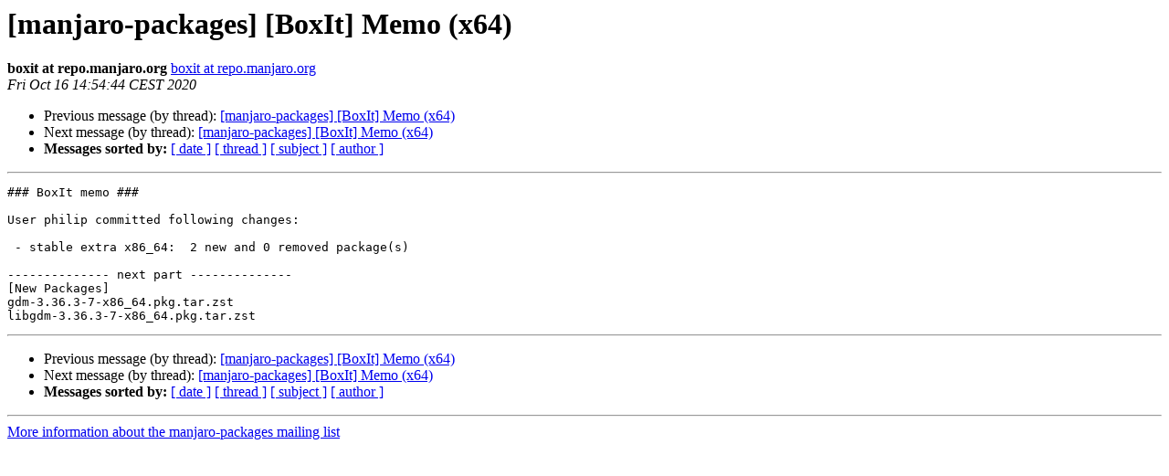

--- FILE ---
content_type: text/html
request_url: https://lists.manjaro.org/pipermail/manjaro-packages/Week-of-Mon-20201012/032793.html
body_size: 2688
content:
<!DOCTYPE HTML PUBLIC "-//W3C//DTD HTML 4.01 Transitional//EN">
<HTML>
 <HEAD>
   <TITLE> [manjaro-packages] [BoxIt] Memo (x64)
   </TITLE>
   <LINK REL="Index" HREF="index.html" >
   <LINK REL="made" HREF="mailto:manjaro-packages%40manjaro.org?Subject=Re%3A%20%5Bmanjaro-packages%5D%20%5BBoxIt%5D%20Memo%20%28x64%29&In-Reply-To=%3C20201016125444.A031B40EB6%40repo%3E">
   <META NAME="robots" CONTENT="index,nofollow">
   <style type="text/css">
       pre {
           white-space: pre-wrap;       /* css-2.1, curent FF, Opera, Safari */
           }
   </style>
   <META http-equiv="Content-Type" content="text/html; charset=utf-8">
   <LINK REL="Previous"  HREF="032792.html">
   <LINK REL="Next"  HREF="032794.html">
 </HEAD>
 <BODY BGCOLOR="#ffffff">
   <H1>[manjaro-packages] [BoxIt] Memo (x64)</H1>
    <B>boxit at repo.manjaro.org</B> 
    <A HREF="mailto:manjaro-packages%40manjaro.org?Subject=Re%3A%20%5Bmanjaro-packages%5D%20%5BBoxIt%5D%20Memo%20%28x64%29&In-Reply-To=%3C20201016125444.A031B40EB6%40repo%3E"
       TITLE="[manjaro-packages] [BoxIt] Memo (x64)">boxit at repo.manjaro.org
       </A><BR>
    <I>Fri Oct 16 14:54:44 CEST 2020</I>
    <P><UL>
        <LI>Previous message (by thread): <A HREF="032792.html">[manjaro-packages] [BoxIt] Memo (x64)
</A></li>
        <LI>Next message (by thread): <A HREF="032794.html">[manjaro-packages] [BoxIt] Memo (x64)
</A></li>
         <LI> <B>Messages sorted by:</B> 
              <a href="date.html#32793">[ date ]</a>
              <a href="thread.html#32793">[ thread ]</a>
              <a href="subject.html#32793">[ subject ]</a>
              <a href="author.html#32793">[ author ]</a>
         </LI>
       </UL>
    <HR>  
<!--beginarticle-->
<PRE>### BoxIt memo ###

User philip committed following changes:

 - stable extra x86_64:  2 new and 0 removed package(s)

-------------- next part --------------
[New Packages]
gdm-3.36.3-7-x86_64.pkg.tar.zst
libgdm-3.36.3-7-x86_64.pkg.tar.zst
</PRE>


<!--endarticle-->
    <HR>
    <P><UL>
        <!--threads-->
	<LI>Previous message (by thread): <A HREF="032792.html">[manjaro-packages] [BoxIt] Memo (x64)
</A></li>
	<LI>Next message (by thread): <A HREF="032794.html">[manjaro-packages] [BoxIt] Memo (x64)
</A></li>
         <LI> <B>Messages sorted by:</B> 
              <a href="date.html#32793">[ date ]</a>
              <a href="thread.html#32793">[ thread ]</a>
              <a href="subject.html#32793">[ subject ]</a>
              <a href="author.html#32793">[ author ]</a>
         </LI>
       </UL>

<hr>
<a href="http://lists.manjaro.org/mailman/listinfo/manjaro-packages">More information about the manjaro-packages
mailing list</a><br>
</body></html>
